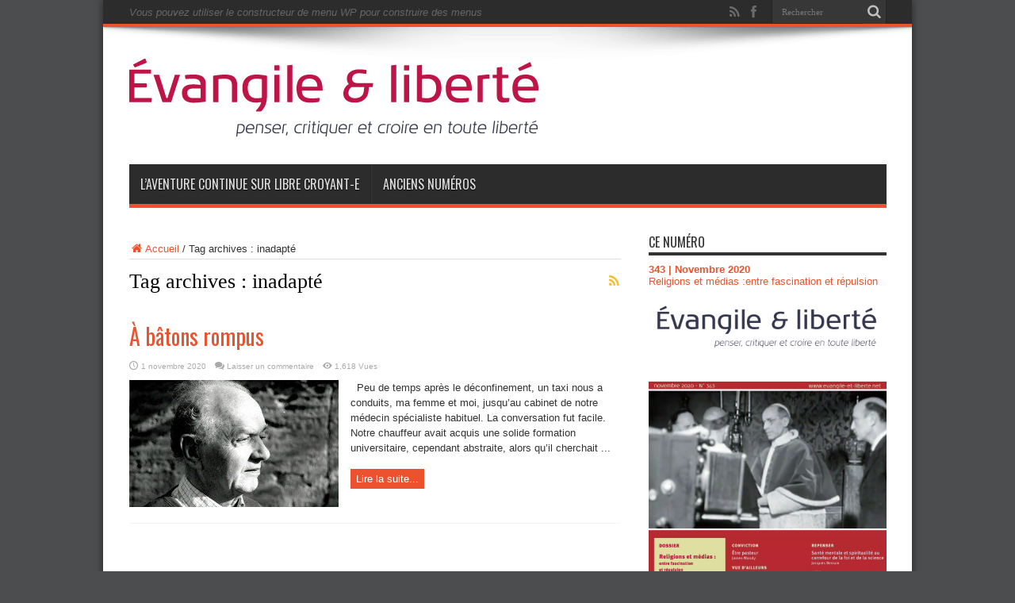

--- FILE ---
content_type: text/css
request_url: https://cdn.evangile-et-liberte.net/wordpress/wp-content/cache/autoptimize/css/autoptimize_single_2300b6b2378186f26553810c23ea277c.css
body_size: 3610
content:
:root{--pmpro--color--info-background:#d9edf7;--pmpro--color--info-border:#bce8f1;--pmpro--color--info-text:#31708f;--pmpro--color--info-link:#245269;--pmpro--color--success-background:#d4edda;--pmpro--color--success-border:#c3e6cb;--pmpro--color--success-text:#0f441c;--pmpro--color--success-link:#2b542c;--pmpro--color--error-background:#f8d7da;--pmpro--color--error-border:#f5c6cb;--pmpro--color--error-text:#721c24;--pmpro--color--error-link:#843534;--pmpro--color--alert-background:#fff8e0;--pmpro--color--alert-border:#ffeeba;--pmpro--color--alert-text:#6c5101;--pmpro--color--alert-link:#66512c}.pmpro_btn,.pmpro_btn:link,.pmpro_content_message a,.pmpro_content_message a:link{background-color:#efefef;background-image:none;border:1px solid #d6d6d6;-webkit-border-radius:4px;-moz-border-radius:4px;border-radius:4px;-webkit-box-shadow:none;box-shadow:none;color:#444;cursor:pointer;display:inline-block;font-weight:700;margin:0;padding:6px 12px;text-align:center;text-decoration:none;text-transform:none;-webkit-user-select:none;-moz-user-select:none;-ms-user-select:none;-o-user-select:none;user-select:none;vertical-align:middle;white-space:nowrap}.pmpro_btn:focus,.pmpro_content_message a:focus{outline:thin dotted;outline:5px auto -webkit-focus-ring-color;outline-offset:-2px}.pmpro_btn:hover,a.pmpro_btn:hover,.entry-content a.pmpro_btn:hover,.pmpro_btn:focus,.pmpro_checkout .pmpro_btn:hover,.pmpro_checkout .pmpro_btn:focus,.pmpro_content_message a:focus,.pmpro_content_message a:hover{-webkit-box-shadow:none;border-color:#d6d6d6;box-shadow:none;text-decoration:none}.pmpro_btn:active,.pmpro_btn.active{background-image:none;-webkit-box-shadow:inset 0 3px 5px rgba(0,0,0,.125);box-shadow:inset 0 3px 5px rgba(0,0,0,.125);outline:0}.pmpro_btn.disabled,.pmpro_btn[disabled],fieldset[disabled] .pmpro_btn{-webkit-box-shadow:none;box-shadow:none;filter:alpha(opacity=65);opacity:.65}.pmpro_btn.pmpro_btn-cancel,.pmpro_btn.pmpro_btn-cancel:link,.pmpro_btn.pmpro_btn-cancel:hover,.entry-content a.pmpro_btn.pmpro_btn-cancel:hover{background:0 0;border:none;box-shadow:none;color:#666;text-decoration:underline}.pmpro_btn.pmpro_btn-submit-checkout{width:auto}input[type=button]#discount_code_button,input[type=button]#discount_code_button:hover,input[type=button]#discount_code_button:focus,input[type=button]#other_discount_code_button,input[type=button]#other_discount_code_button:hover,input[type=button]#other_discount_code_button:focus,button[type=button]#other_discount_code_toggle,button[type=button]#other_discount_code_toggle:hover,button[type=button]#other_discount_code_toggle:focus{-webkit-appearance:none;-moz-appearance:none;background:0 0;border:none;box-shadow:none;color:inherit;cursor:pointer;display:inline-block;font-family:inherit;font-size:100%;font-weight:400;margin:0;outline:none;padding:0;text-align:center;text-decoration:underline;text-transform:none;transform:none}form.pmpro_form .pmpro_checkout-fields div,#loginform p{margin:0 0 1em}form.pmpro_form label,#loginform label{font-weight:700;display:block;margin:0;text-align:left}form.pmpro_form label.pmpro_label-inline{display:inline-block}form.pmpro_form label.pmpro_clickable{cursor:pointer}form.pmpro_form .pmpro_asterisk abbr{border:none;text-decoration:none}form.pmpro_form .lite{color:#666}form.pmpro_form .pmpro_captcha div{clear:none;margin:0}form.pmpro_form .pmpro_submit{margin-top:1em}form.pmpro_form #pmpro_processing_message{color:#999;display:block;font-style:italic;margin:1em 0 0;text-align:left}form.pmpro_form input[type=text],form.pmpro_form input[type=password],form.pmpro_form input[type=email],form.pmpro_form input[type=number],form.pmpro_form textarea,form.pmpro_form select,#loginform input[type=text],#loginform input[type=password]{display:inline-block;max-width:90%;min-height:1.5rem}form.pmpro_form .pmpro_checkout-field-checkbox label{cursor:pointer;display:inline;width:auto}form.pmpro_form .pmpro_checkout-field-checkbox input[type=checkbox]{opacity:1}form.pmpro_form .pmpro_checkout-field-checkbox_grouped ul{list-style:none;margin-left:0;padding-left:0}form.pmpro_form .pmpro_checkout-field-checkbox_grouped li{list-style:none;margin-left:0;padding-left:0}form.pmpro_form .pmpro_checkout-fields .pmpro_checkout-field-radio-item{margin-bottom:0}form.pmpro_form .pmpro_checkout-field-radio-item label{cursor:pointer;display:inline-block;width:auto}form.pmpro_form .pmpro_checkout-field-radio-item input[type=radio]{opacity:1}form.pmpro_form .pmpro_checkout-field-select select{min-width:50%}form.pmpro_form .pmpro_checkout-field-date select{max-width:unset;width:unset}form.pmpro_form .pmpro_checkout-field-date input[type=text]{margin-left:5px;max-width:unset;width:unset}form.pmpro_form .pmpro_checkout-field-file button{margin-right:5px}form.pmpro_form #pmpro_payment_information_fields .pmpro_checkout-fields label{display:block;float:none;max-width:initial;min-width:initial;text-align:left;width:auto}form.pmpro_form .pmpro_checkout-field-bcity_state_zip .input,form.pmpro_form .pmpro_checkout-field-bcity_state_zip select{max-width:30%}form.pmpro_form .pmpro_payment-cvv .input,form.pmpro_form .pmpro_payment-discount-code .input,form.pmpro_form #pmpro_other_discount_code.input{max-width:40%}form.pmpro_form #discount_code.input,form.pmpro_form #other_discount_code.input{margin-right:.5em}form.pmpro_form input[type=checkbox]#tos{width:auto}form.pmpro_form .pmpro_lost_password-fields div{margin:0 0 1em}form.pmpro_form .pmpro_member_profile_edit-fields>div{margin:0 0 1em}form.pmpro_form .pmpro_change_password-fields div{margin:0 0 1em}.pmpro_reset_password_wrap form.pmpro_form #pass-strength-result,form.pmpro_form .pmpro_change_password-fields #pass-strength-result{display:inline-block;max-width:150px}.pmpro_reset_password_wrap form.pmpro_form .lite,form.pmpro_form .pmpro_change_password-fields .lite{margin-top:10px}.pmpro_message{background-color:var(--pmpro--color--info-background);border:1px solid var(--pmpro--color--info-border);-webkit-border-radius:4px;-moz-border-radius:4px;border-radius:4px;color:var(--pmpro--color--info-text);font-size:14px;font-weight:400;line-height:1.5em;margin:.5em 0;padding:10px 15px;text-align:left}.pmpro_success{background-color:var(--pmpro--color--success-background);border-color:var(--pmpro--color--success-border);color:var(--pmpro--color--success-text)}.pmpro_error,input[type=text].pmpro_error,input[type=email].pmpro_error,input[type=url].pmpro_error,input[type=password].pmpro_error,input[type=number].pmpro_error,input[type=tel].pmpro_error,input[type=range].pmpro_error,input[type=date].pmpro_error,input[type=month].pmpro_error,input[type=week].pmpro_error,input[type=time].pmpro_error,input[type=datetime].pmpro_error,input[type=datetime-local].pmpro_error,input[type=color].pmpro_error,textarea.pmpro_error{background-color:var(--pmpro--color--error-background);border-color:var(--pmpro--color--error-border);color:var(--pmpro--color--error-text)}.pmpro_alert{background-color:var(--pmpro--color--alert-background);border-color:var(--pmpro--color--alert-border);color:var(--pmpro--color--alert-text)}.pmpro_content_message a,.pmpro_content_message a:link{margin:10px 10px 0 0}.pmpro_message a{color:var(--pmpro--color--info-link);text-decoration:underline}.pmpro_success a{color:var(--pmpro--color--success-link)}.pmpro_error a{color:var(--pmpro--color--error-link)}.pmpro_alert a{color:var(--pmpro--color--alert-link)}input.pmpro_error{background-image:none}select.pmpro_error{background-image:none}.pmpro_message p:last-child{margin-bottom:0}#pmpro_message_bottom{margin-bottom:1em}#wpadminbar .pmpro_admin-view{display:inline-block;padding:0 5px}#wpadminbar .menupop .ab-item:has(.pmpro_admin-view)+.ab-sub-wrapper{border-bottom-right-radius:6px;border-bottom-left-radius:6px;padding:10px}#wpadminbar .menupop .ab-item:has(.pmpro_admin-view)+.ab-sub-wrapper ul li .ab-item{height:auto}#wpadminbar .menupop .ab-item:has(.pmpro_admin-view)+.ab-sub-wrapper p{color:#fff;line-height:1.5;margin-bottom:5px;white-space:normal}#wpadminbar .menupop .ab-item:has(.pmpro_admin-view)+.ab-sub-wrapper select{background-color:#fff;border-radius:6px;line-height:1.5;padding:5px 8px}#wpadminbar .ab-item:has(.pmpro_admin-view-yes),#wpadminbar .ab-top-menu>li.hover>.ab-item:has(.pmpro_admin-view-yes),#wpadminbar:not(.mobile) .ab-top-menu>li:hover>.ab-item:has(.pmpro_admin-view-yes),#wpadminbar:not(.mobile) .ab-top-menu>li>.ab-item:has(.pmpro_admin-view-yes):focus,#wpadminbar .menupop .ab-item:has(.pmpro_admin-view-yes)+.ab-sub-wrapper{background-color:#0f441c;color:#fff}#wpadminbar .ab-item:has(.pmpro_admin-view-no),#wpadminbar .ab-top-menu>li.hover>.ab-item:has(.pmpro_admin-view-no),#wpadminbar:not(.mobile) .ab-top-menu>li:hover>.ab-item:has(.pmpro_admin-view-no),#wpadminbar:not(.mobile) .ab-top-menu>li>.ab-item:has(.pmpro_admin-view-no):focus,#wpadminbar .menupop .ab-item:has(.pmpro_admin-view-no)+.ab-sub-wrapper{background-color:#721c24;color:#fff}#wpadminbar .pmpro_admin-view .ab-icon{margin-right:3px}#wpadminbar .pmpro_admin-view .ab-icon:before,#wpadminbar li:hover .pmpro_admin-view .ab-icon:before,#wpadminbar li.hover .pmpro_admin-view .ab-icon:before{color:#fff}#wpadminbar .pmpro_admin-view-current .ab-icon:before,#wpadminbar li:hover .pmpro_admin-view-current .ab-icon:before,#wpadminbar li.hover .pmpro_admin-view-current .ab-icon:before{color:inherit}.pmpro_price_part_span{display:block}.pmpro_price_part-total{border-top:1px solid #ccc;margin-top:5px;padding-top:5px}.pmpro_price_part_label:after{content:": "}.pmpro_price_part_sub{font-size:75%}span.pmpro_price_part_sub:before{content:"\2022";padding-right:5px}#pmpro_form .pmpro_checkout h2{margin:1em 0 0;padding:0}.pmpro_checkout h2 span.pmpro_checkout-h2-name{display:inline-block;margin:0 .5rem 1rem 0}.pmpro_checkout h2 span.pmpro_checkout-h2-msg{font-size:13px;font-style:italic;font-weight:400;letter-spacing:normal}#pmpro_payment_method span.gateway_paypalexpress{margin-left:2em}#pmpro_payment_information_fields .pmpro_checkout-fields-display-seal{clear:both;display:-ms-grid;display:grid;-ms-grid-columns:3fr 1em 1fr;grid-template-columns:3fr 1fr;grid-column-gap:1em;grid-template-areas:"leftcol rightcol"}#pmpro_payment_information_fields .pmpro_checkout-fields-display-seal .pmpro_checkout-fields-leftcol{grid-area:leftcol}#pmpro_payment_information_fields .pmpro_checkout-fields-display-seal .pmpro_checkout-fields-rightcol{grid-area:rightcol}#pmpro_license{background:#fff;border:1px solid #ccc;color:#333;height:200px;margin:3px;overflow:auto;padding:5px}.pmpro_checkout_gateway-stripe form.pmpro_form #pmpro_payment_information_fields .pmpro_checkout-field-payment-request-button{grid-area:paymentrequestbutton}.pmpro_checkout_gateway-stripe form.pmpro_form #pmpro_payment_information_fields .pmpro_checkout-field-payment-request-button h4{margin-top:1em}.pmpro_checkout_gateway-stripe form.pmpro_form #pmpro_payment_information_fields .pmpro_checkout-fields-display-seal{grid-template-areas:"paymentrequestbutton rightcol" "leftcol rightcol"}.pmpro_checkout_gateway-stripe form.pmpro_form #pmpro_payment_information_fields .pmpro_checkout-fields,.pmpro_billing_gateway-stripe form.pmpro_form #pmpro_payment_information_fields .pmpro_checkout-fields{display:-ms-grid;display:grid;-ms-grid-rows:auto 1em auto 1em auto;grid-template-areas:"AccountNumber AccountNumber" "Expiry CVV" "DiscountCode DiscountCode";grid-column-gap:1em;-ms-grid-columns:1fr 1em 1fr;grid-template-columns:1fr 1fr}.pmpro_checkout_gateway-stripe form.pmpro_form #pmpro_payment_information_fields div#AccountNumber,.pmpro_checkout_gateway-stripe form.pmpro_form #pmpro_payment_information_fields div#Expiry,.pmpro_checkout_gateway-stripe form.pmpro_form #pmpro_payment_information_fields div#CVV,.pmpro_billing_gateway-stripe form.pmpro_form #pmpro_payment_information_fields div#AccountNumber,.pmpro_billing_gateway-stripe form.pmpro_form #pmpro_payment_information_fields div#Expiry,.pmpro_billing_gateway-stripe form.pmpro_form #pmpro_payment_information_fields div#CVV{color:#666;background:#fff;border:1px solid #ccc;border-radius:3px;margin:0;padding:.625em .4375em}.pmpro_checkout_gateway-stripe form.pmpro_form #pmpro_payment_information_fields .pmpro_payment-account-number,.pmpro_billing_gateway-stripe form.pmpro_form #pmpro_payment_information_fields .pmpro_payment-account-number{-ms-grid-row:1;-ms-grid-column:1;-ms-grid-column-span:3;grid-area:AccountNumber}.pmpro_checkout_gateway-stripe form.pmpro_form #pmpro_payment_information_fields .pmpro_payment-expiration,.pmpro_billing_gateway-stripe form.pmpro_form #pmpro_payment_information_fields .pmpro_payment-expiration{-ms-grid-row:3;-ms-grid-column:1;grid-area:Expiry}.pmpro_checkout_gateway-stripe form.pmpro_form #pmpro_payment_information_fields .pmpro_payment-cvv,.pmpro_billing_gateway-stripe form.pmpro_form #pmpro_payment_information_fields .pmpro_payment-cvv{-ms-grid-row:3;-ms-grid-column:3;grid-area:CVV}.pmpro_checkout_gateway-stripe form.pmpro_form #pmpro_payment_information_fields .pmpro_payment-discount-code{-ms-grid-row:5;-ms-grid-column:1;-ms-grid-column-span:3;grid-area:DiscountCode}.pmpro_invoice_details{display:-webkit-box;display:-ms-flexbox;display:flex}.pmpro_invoice_details .pmpro_invoice-billing-address,.pmpro_invoice_details .pmpro_invoice-payment-method,.pmpro_invoice_details .pmpro_invoice-total{-webkit-box-flex:3;-ms-flex:3 1 33%;flex:3 1 33%}.pmpro_invoice_details .pmpro_invoice-billing-address,.pmpro_invoice_details .pmpro_invoice-payment-method{padding-right:10px}.pmpro_invoice-field-billing_name,.pmpro_invoice-field-billing_street,.pmpro_invoice-field-billing_country,.pmpro_invoice-field-billing_phone{display:block}.pmpro_invoice-field-billing_city:after{content:','}#pmpro_account .pmpro_box{border-top:1px solid #ccc;margin:1em 0;padding:1em 0}#pmpro_account .pmpro_box h2{background:0 0;border:none;margin:0;padding:0}#pmpro_account .pmpro_box p{margin:.5em 0 0;padding:0}#pmpro_account .pmpro_box ul{margin-bottom:0}#pmpro_account #pmpro_account-membership .pmpro_table td:nth-child(1){min-width:200px}#pmpro_account #pmpro_account-profile .pmpro_actionlinks{margin-top:.5em}.pmpro_actionlinks a{display:inline-block;text-decoration:none}.pmpro_actionlinks a:last-child{margin-right:0}.pmpro_hidden{display:none}li.pmpro_more{list-style-type:none;margin-left:-20px;padding-left:0;text-align:center}.pmpro_billing_wrap{margin-bottom:1em}.pmpro_login_wrap,.pmpro_lost_password_wrap,.pmpro_reset_password_wrap{margin-bottom:1em}#pass-strength-result{background-color:#eee;border:1px solid #ddd;color:#23282d;margin:-1px 1px 5px;padding:3px 5px;text-align:center;width:25em;box-sizing:border-box;opacity:0}#pass-strength-result.short{background-color:#f1adad;border-color:#e35b5b;opacity:1}#pass-strength-result.bad{background-color:#fbc5a9;border-color:#f78b53;opacity:1}#pass-strength-result.good{background-color:#ffe399;border-color:#ffc733;opacity:1}#pass-strength-result.strong{background-color:#c1e1b9;border-color:#83c373;opacity:1}.pass1.short,.pass1-text.short{border-color:#e35b5b}.pass1.bad,.pass1-text.bad{border-color:#f78b53}.pass1.good,.pass1-text.good{border-color:#ffc733}.pass1.strong,.pass1-text.strong{border-color:#83c373}.pw-weak{display:none}.indicator-hint{padding-top:8px}.wp-pwd [type=text],.wp-pwd [type=password]{margin-bottom:0;min-height:30px}.wp-pwd input::-ms-reveal{display:none}.pass1-text,.show-password #pass1{display:none}.pass1-text::-ms-clear{display:none}.show-password #pass1-text{display:inline-block}.pmpro_member_profile_edit_wrap,.pmpro_change_password_wrap{margin-bottom:1em}.pmpro_levels_table{table-layout:fixed;width:100%}.pmpro_levels_table thead th,.pmpro_levels_table tbody th{text-align:left}.pmpro_levels_table th:nth-child(1){min-width:200px}.pmpro_levels_table .pmpro_btn{display:block}[class*=wp-block-pmpro-]{overflow:hidden}.pmpro_content_message{margin-bottom:1em}.pmpro_actions_nav:not(.pmpro_login_wrap .pmpro_actions_nav){display:flex;flex-wrap:wrap;justify-content:space-between}.pmpro_actions_nav-left{flex:1;order:1;text-align:left}.pmpro_actions_nav-right{flex:1;order:2;text-align:right}.pmpro_a-right{float:right;font-size:11px;text-align:right;text-decoration:underline;width:auto}.pmpro_a-print{background:url(//cdn.evangile-et-liberte.net/wordpress/wp-content/plugins/paid-memberships-pro/css/../images/printer-icon.svg) top left no-repeat;color:#345395;cursor:pointer;float:right;font-size:11px;line-height:16px;padding:0 0 2px 20px;text-decoration:none;width:auto}.pmpro_red{color:#c00}.pmpro_grey{color:#999}.top1em{margin-top:1em}.bot1em{margin-bottom:1em}.bot0em{margin-bottom:0}.clear{clear:both}.pmpro_small{font-size:.8em}@media only screen and (min-width:1160px){.pmpro_checkout_gateway-stripe form.pmpro_form #pmpro_payment_information_fields #payment-request-button{max-width:50%}}@media only screen and (min-width:960px) and (max-width:1160px){.pmpro_checkout_gateway-stripe form.pmpro_form #pmpro_payment_information_fields #payment-request-button{max-width:50%}}@media (max-width:768px){#pmpro_account #pmpro_account-membership .pmpro_table td:nth-child(1),.pmpro_levels_table td:nth-child(1){min-width:unset}.pmpro_checkout h2 span.pmpro_checkout-h2-name{display:block}.pmpro_checkout h2 span.pmpro_checkout-h2-msg{display:block;margin-bottom:1em}form.pmpro_form input[type=text].input,form.pmpro_form input[type=password].input,.pmpro_login_wrap form#loginform input[type=text].input,.pmpro_login_wrap form#loginform input[type=password].input{width:90%}.pmpro_reset_password_wrap form.pmpro_form #pass-strength-result,form.pmpro_form .pmpro_change_password-fields #pass-strength-result{max-width:90%}form.pmpro_form input[type=text]#pmpro_other_discount_code,form.pmpro_form input[type=text]#CVV,form.pmpro_form input[type=text]#pmpro_discount_code{width:40%}#pmpro_payment_information_fields .pmpro_checkout-fields-display-seal{display:block}form.pmpro_form .pmpro_btn,.pmpro_login_wrap #loginform input[type=submit]{display:block;width:100%}form.pmpro_form #pmpro_processing_message{text-align:center}.pmpro_invoice_details{display:block}.pmpro_actions_nav{text-align:center}.pmpro_actions_nav-left,.pmpro_actions_nav-right{flex-basis:100%;text-align:center}}